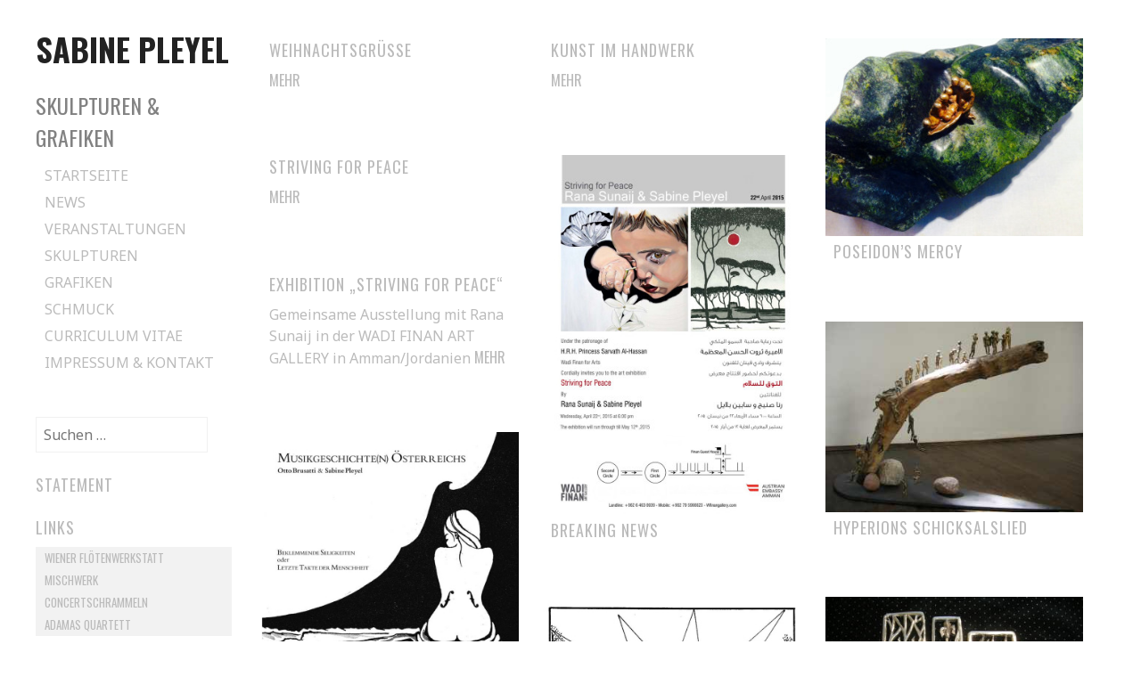

--- FILE ---
content_type: text/html; charset=UTF-8
request_url: http://www.sabinepleyel.at/
body_size: 4878
content:
<!DOCTYPE html>
<html lang="de">
<head>
<meta charset="UTF-8">
<meta name="viewport" content="width=device-width, initial-scale=1">
<title>Sabine Pleyel | Skulpturen &amp; Grafiken</title>
<link rel="profile" href="http://gmpg.org/xfn/11">
<link rel="pingback" href="http://www.sabinepleyel.at/xmlrpc.php">

<link rel="alternate" type="application/rss+xml" title="Sabine Pleyel &raquo; Feed" href="http://www.sabinepleyel.at/feed/" />
<link rel="alternate" type="application/rss+xml" title="Sabine Pleyel &raquo; Kommentar-Feed" href="http://www.sabinepleyel.at/comments/feed/" />
<link rel="alternate" type="text/calendar" title="Sabine Pleyel &raquo; iCal Feed" href="http://www.sabinepleyel.at/events/?ical=1" />
		<script type="text/javascript">
			window._wpemojiSettings = {"baseUrl":"https:\/\/s.w.org\/images\/core\/emoji\/72x72\/","ext":".png","source":{"concatemoji":"http:\/\/www.sabinepleyel.at\/wp-includes\/js\/wp-emoji-release.min.js?ver=4.5.32"}};
			!function(e,o,t){var a,n,r;function i(e){var t=o.createElement("script");t.src=e,t.type="text/javascript",o.getElementsByTagName("head")[0].appendChild(t)}for(r=Array("simple","flag","unicode8","diversity"),t.supports={everything:!0,everythingExceptFlag:!0},n=0;n<r.length;n++)t.supports[r[n]]=function(e){var t,a,n=o.createElement("canvas"),r=n.getContext&&n.getContext("2d"),i=String.fromCharCode;if(!r||!r.fillText)return!1;switch(r.textBaseline="top",r.font="600 32px Arial",e){case"flag":return r.fillText(i(55356,56806,55356,56826),0,0),3e3<n.toDataURL().length;case"diversity":return r.fillText(i(55356,57221),0,0),a=(t=r.getImageData(16,16,1,1).data)[0]+","+t[1]+","+t[2]+","+t[3],r.fillText(i(55356,57221,55356,57343),0,0),a!=(t=r.getImageData(16,16,1,1).data)[0]+","+t[1]+","+t[2]+","+t[3];case"simple":return r.fillText(i(55357,56835),0,0),0!==r.getImageData(16,16,1,1).data[0];case"unicode8":return r.fillText(i(55356,57135),0,0),0!==r.getImageData(16,16,1,1).data[0]}return!1}(r[n]),t.supports.everything=t.supports.everything&&t.supports[r[n]],"flag"!==r[n]&&(t.supports.everythingExceptFlag=t.supports.everythingExceptFlag&&t.supports[r[n]]);t.supports.everythingExceptFlag=t.supports.everythingExceptFlag&&!t.supports.flag,t.DOMReady=!1,t.readyCallback=function(){t.DOMReady=!0},t.supports.everything||(a=function(){t.readyCallback()},o.addEventListener?(o.addEventListener("DOMContentLoaded",a,!1),e.addEventListener("load",a,!1)):(e.attachEvent("onload",a),o.attachEvent("onreadystatechange",function(){"complete"===o.readyState&&t.readyCallback()})),(a=t.source||{}).concatemoji?i(a.concatemoji):a.wpemoji&&a.twemoji&&(i(a.twemoji),i(a.wpemoji)))}(window,document,window._wpemojiSettings);
		</script>
		<style type="text/css">
img.wp-smiley,
img.emoji {
	display: inline !important;
	border: none !important;
	box-shadow: none !important;
	height: 1em !important;
	width: 1em !important;
	margin: 0 .07em !important;
	vertical-align: -0.1em !important;
	background: none !important;
	padding: 0 !important;
}
</style>
<link rel='stylesheet' id='contact-form-7-css'  href='http://www.sabinepleyel.at/wp-content/plugins/contact-form-7/includes/css/styles.css?ver=4.1.2' type='text/css' media='all' />
<link rel='stylesheet' id='colorbox-css'  href='http://www.sabinepleyel.at/wp-content/plugins/simple-colorbox/themes/theme1/colorbox.css?ver=4.5.32' type='text/css' media='screen' />
<link rel='stylesheet' id='water-lily-style-css'  href='http://www.sabinepleyel.at/wp-content/themes/water-lily/style.css?ver=4.5.32' type='text/css' media='all' />
<link rel='stylesheet' id='water-lily-oswald-css'  href='http://fonts.googleapis.com/css?family=Oswald%3A400%2C700&#038;ver=4.5.32' type='text/css' media='all' />
<link rel='stylesheet' id='water-lily-noto-sans-css'  href='http://fonts.googleapis.com/css?family=Noto+Sans%3A400%2C700%2C400italic%2C700italic&#038;ver=4.5.32' type='text/css' media='all' />
<script type='text/javascript' src='http://www.sabinepleyel.at/wp-includes/js/jquery/jquery.js?ver=1.12.4'></script>
<script type='text/javascript' src='http://www.sabinepleyel.at/wp-includes/js/jquery/jquery-migrate.min.js?ver=1.4.1'></script>
<link rel='https://api.w.org/' href='http://www.sabinepleyel.at/wp-json/' />
<link rel="EditURI" type="application/rsd+xml" title="RSD" href="http://www.sabinepleyel.at/xmlrpc.php?rsd" />
<link rel="wlwmanifest" type="application/wlwmanifest+xml" href="http://www.sabinepleyel.at/wp-includes/wlwmanifest.xml" /> 
<meta name="generator" content="WordPress 4.5.32" />
<link type="text/css" rel="stylesheet" href="http://www.sabinepleyel.at/wp-content/plugins/image-pro-wordpress-image-media-management-and-resizing-done-right/src/editor-styles.css" />
<!-- Simple Colorbox Plugin v1.6.1 by Ryan Hellyer ... https://geek.hellyer.kiwi/products/simple-colorbox/ -->
</head>

<body class="home blog tribe-bar-is-disabled group-blog masonry tribe-theme-water-lily page-template-index-php">
<div id="page" class="hfeed site clear">
		
	<div id="site-aside">
		<header id="masthead" class="site-header" role="banner">
			<div class="site-branding">
				
									<h1 class="site-title"><a href="http://www.sabinepleyel.at/" title="Sabine Pleyel" rel="home">Sabine Pleyel</a></h1>
				
				<h2 class="site-description">Skulpturen &amp; Grafiken</h2>
			</div><!-- .site-branding -->

			<nav id="site-navigation" class="main-navigation" role="navigation">
				<h3 class="assistive-text menu-toggle"><a href="#menu-main">Men&uuml;</a></h3>
				<a class="skip-link screen-reader-text" href="#content">Zum Inhalt springen</a>

				<div class="menu-menu-1-container"><ul id="menu-menu-1" class="menu"><li id="menu-item-77" class="menu-item menu-item-type-custom menu-item-object-custom current-menu-item current_page_item menu-item-home menu-item-77"><a href="http://www.sabinepleyel.at">Startseite</a></li>
<li id="menu-item-254" class="menu-item menu-item-type-taxonomy menu-item-object-category menu-item-254"><a href="http://www.sabinepleyel.at/category/news/">News</a></li>
<li id="menu-item-543" class="menu-item menu-item-type-custom menu-item-object-custom menu-item-543"><a href="http://www.sabinepleyel.at/events/">Veranstaltungen</a></li>
<li id="menu-item-255" class="menu-item menu-item-type-taxonomy menu-item-object-category menu-item-255"><a href="http://www.sabinepleyel.at/category/skulpturen/">Skulpturen</a></li>
<li id="menu-item-256" class="menu-item menu-item-type-taxonomy menu-item-object-category menu-item-256"><a href="http://www.sabinepleyel.at/category/grafiken/">Grafiken</a></li>
<li id="menu-item-257" class="menu-item menu-item-type-taxonomy menu-item-object-category menu-item-257"><a href="http://www.sabinepleyel.at/category/schmuck/">Schmuck</a></li>
<li id="menu-item-252" class="menu-item menu-item-type-post_type menu-item-object-page menu-item-252"><a href="http://www.sabinepleyel.at/curriculum-vitae/">Curriculum Vitae</a></li>
<li id="menu-item-253" class="menu-item menu-item-type-post_type menu-item-object-page menu-item-253"><a href="http://www.sabinepleyel.at/impressum-kontakt/">Impressum &amp; Kontakt</a></li>
</ul></div>			</nav><!-- #site-navigation -->
			
		</header><!-- #masthead -->
	</div><!-- #site-aside -->	

<div id="primary" class="content-area">

		<main id="main" class="site-main" role="main">

		
						
				
<article id="post-698" class="post-698 post type-post status-publish format-standard hentry category-allgemein">
		
	<a href="http://www.sabinepleyel.at/weihnachtsgruesse/" rel="bookmark"><div class="entry">
			
					
			<h2 class="entry-title">Weihnachtsgrüße</h2>	
			
			<p>+-*
<p class="excerpt"> <span class="more-link">mehr</span></p>
			
			

	</div></a><!-- .entry -->
	
</article><!-- #post-## -->

			
				
<article id="post-705" class="post-705 tribe_events type-tribe_events status-publish hentry">
		
	<a href="http://www.sabinepleyel.at/event/kunst-im-handwerk/" rel="bookmark"><div class="entry">
			
					
			<h2 class="entry-title">Kunst im Handwerk</h2>	
			
			<p>+-*
<p class="excerpt"> <span class="more-link">mehr</span></p>
			
			

	</div></a><!-- .entry -->
	
</article><!-- #post-## -->

			
				
<article id="post-628" class="post-628 post type-post status-publish format-standard has-post-thumbnail hentry category-skulpturen">
		
	<a href="http://www.sabinepleyel.at/poseidons-mercy/" rel="bookmark"><div class="entry">
			
		<img width="350" height="270" src="http://www.sabinepleyel.at/wp-content/uploads/2015/08/Poseidons-mercy-350x270.jpg" class="attachment-featured-image size-featured-image wp-post-image" alt="Poseidon&#039;s mercy" srcset="http://www.sabinepleyel.at/wp-content/uploads/2015/08/Poseidons-mercy-350x270.jpg 350w, http://www.sabinepleyel.at/wp-content/uploads/2015/08/Poseidons-mercy-300x232.jpg 300w, http://www.sabinepleyel.at/wp-content/uploads/2015/08/Poseidons-mercy.jpg 640w" sizes="(max-width: 350px) 100vw, 350px" />			
			<h2>Poseidon&#8217;s mercy</h2>	
			
			

	</div></a><!-- .entry -->
	
</article><!-- #post-## -->

			
				
<article id="post-641" class="post-641 tribe_events type-tribe_events status-publish hentry">
		
	<a href="http://www.sabinepleyel.at/event/striving-for-peace/" rel="bookmark"><div class="entry">
			
					
			<h2 class="entry-title">STRIVING FOR PEACE</h2>	
			
			<p>+-*
<p class="excerpt"> <span class="more-link">mehr</span></p>
			
			

	</div></a><!-- .entry -->
	
</article><!-- #post-## -->

			
				
<article id="post-606" class="post-606 post type-post status-publish format-standard has-post-thumbnail hentry category-news">
		
	<a href="http://www.sabinepleyel.at/breaking-news/" rel="bookmark"><div class="entry">
			
		<img width="350" height="490" src="http://www.sabinepleyel.at/wp-content/uploads/2015/04/Invitation-350x490.jpg" class="attachment-featured-image size-featured-image wp-post-image" alt="Invitation" srcset="http://www.sabinepleyel.at/wp-content/uploads/2015/04/Invitation-350x490.jpg 350w, http://www.sabinepleyel.at/wp-content/uploads/2015/04/Invitation-214x300.jpg 214w, http://www.sabinepleyel.at/wp-content/uploads/2015/04/Invitation-731x1024.jpg 731w, http://www.sabinepleyel.at/wp-content/uploads/2015/04/Invitation.jpg 1000w" sizes="(max-width: 350px) 100vw, 350px" />			
			<h2>Breaking NEWS</h2>	
			
			

	</div></a><!-- .entry -->
	
</article><!-- #post-## -->

			
				
<article id="post-209" class="post-209 tribe_events type-tribe_events status-publish hentry tribe_events_cat-veranstaltungen cat_veranstaltungen">
		
	<a href="http://www.sabinepleyel.at/event/lorem-ipsum-dolor-sit-amet/" rel="bookmark"><div class="entry">
			
					
			<h2 class="entry-title">Exhibition  &#8222;Striving for Peace&#8220;</h2>	
			
			<p>+-*
<p class="excerpt">Gemeinsame Ausstellung mit Rana Sunaij in der WADI FINAN ART GALLERY in Amman/Jordanien <span class="more-link">mehr</span></p>
			
			

	</div></a><!-- .entry -->
	
</article><!-- #post-## -->

			
				
<article id="post-535" class="post-535 post type-post status-publish format-standard has-post-thumbnail hentry category-skulpturen">
		
	<a href="http://www.sabinepleyel.at/hyperions-schicksalslied/" rel="bookmark"><div class="entry">
			
		<img width="350" height="260" src="http://www.sabinepleyel.at/wp-content/uploads/2014/12/Hyperions-Schicksalslied1-350x260.jpg" class="attachment-featured-image size-featured-image wp-post-image" alt="HYPERIONS SCHICKSALSLIED" srcset="http://www.sabinepleyel.at/wp-content/uploads/2014/12/Hyperions-Schicksalslied1-350x260.jpg 350w, http://www.sabinepleyel.at/wp-content/uploads/2014/12/Hyperions-Schicksalslied1-300x223.jpg 300w, http://www.sabinepleyel.at/wp-content/uploads/2014/12/Hyperions-Schicksalslied1-1024x763.jpg 1024w" sizes="(max-width: 350px) 100vw, 350px" />			
			<h2>HYPERIONS SCHICKSALSLIED</h2>	
			
			

	</div></a><!-- .entry -->
	
</article><!-- #post-## -->

			
				
<article id="post-454" class="post-454 post type-post status-publish format-standard has-post-thumbnail hentry category-grafiken">
		
	<a href="http://www.sabinepleyel.at/musikgeschichten-oesterreichs-2/" rel="bookmark"><div class="entry">
			
		<img width="350" height="350" src="http://www.sabinepleyel.at/wp-content/uploads/2014/12/Musikgeschichten_Seite_070-350x350.jpg" class="attachment-featured-image size-featured-image wp-post-image" alt="Musikgeschichte(n)_Seite_070" srcset="http://www.sabinepleyel.at/wp-content/uploads/2014/12/Musikgeschichten_Seite_070-350x350.jpg 350w, http://www.sabinepleyel.at/wp-content/uploads/2014/12/Musikgeschichten_Seite_070-150x150.jpg 150w, http://www.sabinepleyel.at/wp-content/uploads/2014/12/Musikgeschichten_Seite_070-300x300.jpg 300w, http://www.sabinepleyel.at/wp-content/uploads/2014/12/Musikgeschichten_Seite_070-1024x1024.jpg 1024w" sizes="(max-width: 350px) 100vw, 350px" />			
			<h2>MUSIKGESCHICHTE(N) ÖSTERREICHS</h2>	
			
			

	</div></a><!-- .entry -->
	
</article><!-- #post-## -->

			
				
<article id="post-451" class="post-451 post type-post status-publish format-standard has-post-thumbnail hentry category-schmuck">
		
	<a href="http://www.sabinepleyel.at/schmuck-2/" rel="bookmark"><div class="entry">
			
		<img width="350" height="262" src="http://www.sabinepleyel.at/wp-content/uploads/2014/12/DSCN4606-350x262.jpg" class="attachment-featured-image size-featured-image wp-post-image" alt="Broschen aus Bronze" srcset="http://www.sabinepleyel.at/wp-content/uploads/2014/12/DSCN4606-350x262.jpg 350w, http://www.sabinepleyel.at/wp-content/uploads/2014/12/DSCN4606-300x225.jpg 300w, http://www.sabinepleyel.at/wp-content/uploads/2014/12/DSCN4606-1024x768.jpg 1024w" sizes="(max-width: 350px) 100vw, 350px" />			
			<h2>SCHMUCK</h2>	
			
			

	</div></a><!-- .entry -->
	
</article><!-- #post-## -->

			
				
<article id="post-440" class="post-440 post type-post status-publish format-standard has-post-thumbnail hentry category-grafiken">
		
	<a href="http://www.sabinepleyel.at/illustrationen/" rel="bookmark"><div class="entry">
			
		<img width="350" height="356" src="http://www.sabinepleyel.at/wp-content/uploads/2014/12/cover1-350x356.jpg" class="attachment-featured-image size-featured-image wp-post-image" alt="cover" srcset="http://www.sabinepleyel.at/wp-content/uploads/2014/12/cover1-350x356.jpg 350w, http://www.sabinepleyel.at/wp-content/uploads/2014/12/cover1-294x300.jpg 294w, http://www.sabinepleyel.at/wp-content/uploads/2014/12/cover1-1004x1024.jpg 1004w, http://www.sabinepleyel.at/wp-content/uploads/2014/12/cover1.jpg 1528w" sizes="(max-width: 350px) 100vw, 350px" />			
			<h2>VON TOLLKÜHNER MUSIK</h2>	
			
			

	</div></a><!-- .entry -->
	
</article><!-- #post-## -->

			
		
		</main><!-- #main -->
		
			<nav class="navigation paging-navigation clear" role="navigation">
		<h1 class="screen-reader-text">Navigation Beitr&auml;ge</h1>
		<div class="nav-links">

						<div class="nav-previous"><a href="http://www.sabinepleyel.at/page/2/" >Zur&uuml;ck</a></div>
			
			
		</div><!-- .nav-links -->
	</nav><!-- .navigation -->
	
	</div><!-- #primary -->
	
	<div id="secondary" class="widget-area" role="complementary">
				<aside id="search-2" class="widget widget_search"><form role="search" method="get" class="search-form" action="http://www.sabinepleyel.at/">
				<label>
					<span class="screen-reader-text">Suche nach:</span>
					<input type="search" class="search-field" placeholder="Suchen …" value="" name="s" />
				</label>
				<input type="submit" class="search-submit" value="Suchen" />
			</form></aside><aside id="image_text_widget-3" class="widget widget_image_text_widget"><h4 class="widget-title">Statement</h4><div class="widget-content"></div></aside><aside id="simple-links-2" class="widget sl-links-main"><h4 class="widget-title">Links</h4><ul class="simple-links-list" ><li class="simple-links-item simple-links-widget-item" id="link-292"><a href="https://www.flute.at" target="_blank" title="bla bla bla" >Wiener Flötenwerkstatt</a></li><li class="simple-links-item simple-links-widget-item" id="link-326"><a href="http://www.mischwerk.at" target="" title="" >Mischwerk</a></li><li class="simple-links-item simple-links-widget-item" id="link-328"><a href="http://www.concertschrammeln.at" target="" title="" >Concertschrammeln</a></li><li class="simple-links-item simple-links-widget-item" id="link-330"><a href="http://www.adamas-quartett.at" target="_blank" title="" >Adamas Quartett</a></li></ul><!-- End .simple-links-list --></aside>	</div><!-- #secondary -->

	<footer id="colophon" class="site-footer" role="contentinfo">
		<div class="site-info">
			<aside id="image_text_widget-2" class="widget widget_image_text_widget"><h4 class="widget-title">Atelier Sabine Pleyel</h4><div class="widget-content"></div></aside>		</div><!-- .site-info -->
	</footer><!-- #colophon -->
</div><!-- #page -->

<script type='text/javascript' src='http://www.sabinepleyel.at/wp-content/plugins/contact-form-7/includes/js/jquery.form.min.js?ver=3.51.0-2014.06.20'></script>
<script type='text/javascript'>
/* <![CDATA[ */
var _wpcf7 = {"loaderUrl":"http:\/\/www.sabinepleyel.at\/wp-content\/plugins\/contact-form-7\/images\/ajax-loader.gif","sending":"Senden ..."};
/* ]]> */
</script>
<script type='text/javascript' src='http://www.sabinepleyel.at/wp-content/plugins/contact-form-7/includes/js/scripts.js?ver=4.1.2'></script>
<script type='text/javascript'>
/* <![CDATA[ */
var colorboxSettings = {"rel":"group","maxWidth":"95%","maxHeight":"95%","opacity":"0.6","current":"image {current} of {total}","previous":"previous","next":"next","close":"close","xhrError":"This content failed to load.","imgError":"This image failed to load.","slideshowStart":"start slideshow","slideshowStop":"stop slideshow"};
 
		jQuery(function($){ 
			// Examples of how to assign the ColorBox event to elements 
			$("a[href$=\'jpg\'],a[href$=\'jpeg\'],a[href$=\'png\'],a[href$=\'bmp\'],a[href$=\'gif\'],a[href$=\'JPG\'],a[href$=\'JPEG\'],a[href$=\'PNG\'],a[href$=\'BMP\'],a[href$=\'GIF\']").colorbox(colorboxSettings); 
		});;
/* ]]> */
</script>
<script type='text/javascript' src='http://www.sabinepleyel.at/wp-content/plugins/simple-colorbox/scripts/jquery.colorbox-min.js?ver=1'></script>
<script type='text/javascript' src='http://www.sabinepleyel.at/wp-includes/js/masonry.min.js?ver=3.1.2'></script>
<script type='text/javascript' src='http://www.sabinepleyel.at/wp-content/themes/water-lily/js/functions.js?ver=20120206'></script>
<script type='text/javascript' src='http://www.sabinepleyel.at/wp-content/themes/water-lily/js/navigation.js?ver=20120206'></script>
<script type='text/javascript' src='http://www.sabinepleyel.at/wp-content/themes/water-lily/js/skip-link-focus-fix.js?ver=20130115'></script>
<script type='text/javascript' src='http://www.sabinepleyel.at/wp-includes/js/wp-embed.min.js?ver=4.5.32'></script>
<script type='text/javascript'>
/* <![CDATA[ */
var postTitlesAndUrls = [];
/* ]]> */
</script>
<script type='text/javascript' src='http://www.sabinepleyel.at/wp-content/plugins/addthis/includes/js/add-divs-to-coded-excerpts.js?ver=4.5.32'></script>
<!--wp_footer--></body>
</html>

--- FILE ---
content_type: text/css
request_url: http://www.sabinepleyel.at/wp-content/themes/water-lily/style.css?ver=4.5.32
body_size: 8306
content:
/*
Theme Name: Water Lily
Theme URI: http://www.bluelimemedia.com/themes/water-lily/
Author: Christine Rondeau
Author URI: http://bluelimemedia.com/
Description: Water Lily is a minimal two column responsive theme designed to showcase artwork and photography using Masonry. It's simple for new users to set up and looks best with large images and a minimal sidebar. Once installed and activated you can customize the site by changing the background colour and upload your logo. Developers can easily extend the code in a child theme. French translation is provided. Demo at http://themes.bluelimemedia.com/water-lily/
image_text_widget-3
Version: 1.4
Text Domain: water-lily
Domain Path: /languages/
Tags: white, pink, two-columns, custom-background, custom-menu, featured-images, editor-style, rtl-language-support, threaded-comments, translation-ready, sticky-post, fluid-layout, responsive-layout, photoblogging

This theme, like WordPress, is licensed under the GPL and was created using Underscores.me. 
To create your very own theme or learn more please visit <a href="http://underscores.me/">Underscores</a>

License: GNU General Public License v2.0
License URI: http://www.gnu.org/licenses/gpl-2.0.html
More information: http://codex.wordpress.org/Theme_Review#Licensing

Resetting and rebuilding styles have been helped along thanks to the fine work of
Eric Meyer http://meyerweb.com/eric/tools/css/reset/index.html
along with Nicolas Gallagher and Jonathan Neal http://necolas.github.com/normalize.css/
and Blueprint http://www.blueprintcss.org/
*/

/* =Reset
-------------------------------------------------------------- */

html, body, div, span, applet, object, iframe,
h1, h2, h3, h4, h5, h6, p, blockquote, pre,
a, abbr, acronym, address, big, cite, code,
del, dfn, em, font, ins, kbd, q, s, samp,
small, strike, strong, sub, sup, tt, var,
dl, dt, dd, ol, ul, li,
fieldset, form, label, legend,
table, caption, tbody, tfoot, thead, tr, th, td {
	border: 0;
	font-family: inherit;
	font-size: 100%;
	font-style: inherit;
	font-weight: inherit;
	margin: 0;
	outline: 0;
	padding: 0;
	vertical-align: baseline;
}
html {
	font-size: 62.5%; /* Corrects text resizing oddly in IE6/7 when body font-size is set using em units http://clagnut.com/blog/348/#c790 */
	overflow-y: scroll; /* Keeps page centered in all browsers regardless of content height */
	-webkit-text-size-adjust: 100%; /* Prevents iOS text size adjust after orientation change, without disabling user zoom */
	-ms-text-size-adjust:     100%; /* www.456bereastreet.com/archive/201012/controlling_text_size_in_safari_for_ios_without_disabling_user_zoom/ */
}
*,
*:before,
*:after { /* apply a natural box layout model to all elements; see http://www.paulirish.com/2012/box-sizing-border-box-ftw/ */
	-webkit-box-sizing: border-box; /* Not needed for modern webkit but still used by Blackberry Browser 7.0; see http://caniuse.com/#search=box-sizing */
	-moz-box-sizing:    border-box; /* Still needed for Firefox 28; see http://caniuse.com/#search=box-sizing */
	box-sizing:         border-box;
}
body {
	background: #fff;
}
article,
aside,
details,
figcaption,
figure,
footer,
header,
main,
nav,
section {
	display: block;
}
ol, ul {
	list-style: none;
}
table { /* tables still need 'cellspacing="0"' in the markup */
	border-collapse: separate;
	border-spacing: 0;
}
caption, th, td {
	font-weight: normal;
	text-align: left;
}
blockquote:before, blockquote:after,
q:before, q:after {
	content: "";
}
blockquote, q {
	quotes: "" "";
}
a:focus {
	outline: thin dotted;
}
a:hover,
a:active {
	outline: 0;
}
a img {
	border: 0;
}


/* =Global
----------------------------------------------- */
* html {
  font-size: 100%;
}

html {
  font-size: 16px;
  line-height: 1.5;
}
body,
button,
input,
select,
textarea {
	color: #222;
	font-family: 'Noto Sans', sans-serif;	
	font-size: 16px;
}

/* Headings */
h1, h2, h3, h4, h5, h6 {
	clear: both;
}
hr {
  border: 1px solid #d2d1cf;
  border-width: 0 0 1px 0;
  height: 0;
  margin-top: -1px;
  margin-bottom: 24px;
  padding-top: 24px;
}

/* Text elements */
p {
	margin-bottom: 20px;
}
ul, ol {
  	margin: 0 0 24px 36px;
}
ul {
	list-style: disc;
}
ol {
	list-style: decimal;
}
li > ul,
li > ol {
	margin-bottom: 0;
	margin-left: 24px;
}
dt {
	font-weight: bold;
}
dd {
	margin: 0 24px 24px;
}
b, strong {
	font-weight: bold;
}
dfn, cite, em, i {
	font-style: italic;
}
blockquote {
  	margin: 0 24px;
  	font-size: 20px;
  	line-height: 30px;
  	font-style: italic;
}
address {
  	margin: 0 0 24px;
}
pre {
  	background: rgba(119, 119, 119, 0.5);
	font-family: "Courier 10 Pitch", Courier, monospace;
	font-size: 0.9375em;
	line-height: 1.6em;
	margin-top: -2px;
	margin-bottom: 24px;
	max-width: 100%;
	overflow: auto;
	padding: 24px;
}
code, kbd, tt, var {
  	font-family: Monaco, Consolas, "Andale Mono", "DejaVu Sans Mono", monospace;
	font-size: 0.875em;
	line-height: 1.71429em;
}
abbr, acronym {
  	border-bottom: 1px dotted #666;
  	cursor: help;
}
mark, ins {
  	background: #fff9c0;
  	text-decoration: none;
}
sup,
sub {
  	font-size: 75%;
	height: 0;
	line-height: 0;
	position: relative;
	vertical-align: baseline;
	}
sup {
	bottom: 1ex;
}
sub {
  	top: .5ex;
}
small {
  	font-size: 75%;
}
big {
  	font-size: 125%;
}
figure {
  margin: 0;
}
table {
  	margin: 0 0 24px;
  	width: 100%;
}
th {
	font-weight: bold;
}
img {
	height: auto; /* Make sure images are scaled correctly. */
	max-width: 100%; /* Adhere to container width. */
}

/* Text meant only for screen readers */
.screen-reader-text {
	clip: rect(1px, 1px, 1px, 1px);
	position: absolute !important;
}
.screen-reader-text:hover,
.screen-reader-text:active,
.screen-reader-text:focus {
	background-color: #f1f1f1;
	border-radius: 3px;
	box-shadow: 0 0 2px 2px rgba(0, 0, 0, 0.6);
	clip: auto !important;
	color: #21759b;
	display: block;
	font-size: 14px;
	font-weight: bold;
	height: auto;
	left: 5px;
	line-height: normal;
	padding: 15px 23px 14px;
	text-decoration: none;
	top: 5px;
	width: auto;
	z-index: 100000; /* Above WP toolbar */
}

/* Clearing */
.clear:before,
.clear:after,
.entry-content:before,
.entry-content:after,
.comment-content:before,
.comment-content:after,
.site-header:before,
.site-header:after,
.site-content:before,
.site-content:after,
.site-footer:before,
.site-footer:after,
.entry-content .edit-link:before {
	content: '';
	display: table;
}
.clear:after,
.entry-content:after,
.comment-content:after,
.site-header:after,
.site-content:after,
.site-footer:after,
.entry-content .edit-link:before {
	clear: both;
}
/* Form Elements */
button,
input,
select,
textarea {
	font-size: 100%; /* Corrects font size not being inherited in all browsers */
	margin: 0; /* Addresses margins set differently in IE6/7, F3/4, S5, Chrome */
	vertical-align: baseline; /* Improves appearance and consistency in all browsers */
	*vertical-align: middle; /* Improves appearance and consistency in all browsers */
}
button,
input[type="button"],
input[type="reset"],
input[type="submit"] {
    -webkit-box-sizing: border-box;
    -moz-box-sizing: border-box;
    box-sizing: border-box;
    font-size: 14px;
    line-height: 20px;
    -webkit-box-shadow: none;
    -moz-box-shadow: none;
    box-shadow: none;
    -webkit-transition: all 0.3s ease-in-out;
    -moz-transition: all 0.3s ease-in-out;
    -o-transition: all 0.3s ease-in-out;
    transition: all 0.3s ease-in-out;
    background: #c37c82;
    border: 0;
    border-radius: 0;
    color: #fdfdfd;
    padding: 8px 20px 5px;
	text-transform: uppercase;
    text-shadow: none;	
}
button:hover,
input[type="button"]:hover,
input[type="reset"]:hover,
input[type="submit"]:hover,
button:focus,
input[type="button"]:focus,
input[type="reset"]:focus,
input[type="submit"]:focus,
button:active,
input[type="button"]:active,
input[type="reset"]:active,
input[type="submit"]:active {
	background: #ac4f57;
}
input[type="checkbox"],
input[type="radio"] {
	padding: 0; /* Addresses excess padding in IE8/9 */
}
input[type="search"] {
	-webkit-appearance: textfield; /* Addresses appearance set to searchfield in S5, Chrome */
	-webkit-box-sizing: content-box; /* Addresses box sizing set to border-box in S5, Chrome (include -moz to future-proof) */
	-moz-box-sizing:    content-box;
	box-sizing:         content-box;
}
input[type="search"]::-webkit-search-decoration { /* Corrects inner padding displayed oddly in S5, Chrome on OSX */
	-webkit-appearance: none;
}
button::-moz-focus-inner,
input::-moz-focus-inner { /* Corrects inner padding and border displayed oddly in FF3/4 www.sitepen.com/blog/2008/05/14/the-devils-in-the-details-fixing-dojos-toolbar-buttons/ */
	border: 0;
	padding: 0;
}
input[type="text"],
input[type="email"],
input[type="url"],
input[type="password"],
input[type="search"],
textarea {
	color: #666;
	border: 1px solid #f1f1f1;
	border-radius: 0;
}
input[type="text"]:focus,
input[type="email"]:focus,
input[type="url"]:focus,
input[type="password"]:focus,
input[type="search"]:focus,
textarea:focus {
	color: #111;
}
input[type="text"],
input[type="email"],
input[type="url"],
input[type="password"],
input[type="search"] {
	padding: 8px;
}
textarea {
	overflow: auto; /* Removes default vertical scrollbar in IE6/7/8/9 */
	padding-left: 5px;
	vertical-align: top; /* Improves readability and alignment in all browsers */
	width: 98%;
}
/* Links */
a {
	color: #bbb;
	cursor: pointer;
	text-decoration: none;
	-o-transition: .2s;
	-ms-transition: .2s;
	-moz-transition: .2s;
	-webkit-transition: .2s;
	transition: .2s;
	text-decoration: none;
}
a:hover,
a:focus,
a:active {
	color: #c37c82;
	text-decoration: underline;
}
/* Headings */
h1, h2, h3, h4, h5, h6 {
	font-family: 'Oswald', sans-serif;
	font-weight: 400;
	margin: 24px 0 10px;
	text-transform: uppercase;
}
h1 {
	font-size: 36px;
	font-weight: 700;
	line-height: 42px;
}
h1.page-title {
	margin-top: 5px;
}
h1.archive-title {
	font-size: 28px;
	font-weight: 400;
	line-height: 32px;
}
h2 {
	font-size: 32px;
	line-height: 46px;	
}
h3 {
	font-size: 28px;
	line-height: 32px;
}
h4, h5, h6 {
	font-size: 20px;
	line-height: 28px;
}
h1.site-title a {
	color: #222;
}
h1.site-title a:hover {
	opacity: 0.8;
}
h2.site-description {/* is left there for SEO purposes, but we won't display it. */
	font-size: 24px;
	line-height: 36px;
        color: #828282;
}
#secondary h4 {
	color: #bbb;
	font-size: 18px;
	line-height: 24px;
	letter-spacing: 1px;
}

/* Alignment */
.alignleft {
	display: inline;
	float: left;
	margin-right: 24px;
}
.alignright {
	display: inline;
	float: right;
	margin-left: 24px;
}
.aligncenter {
	clear: both;
	display: block;
	margin: 0 auto;
}

/* =Menu
----------------------------------------------- */
.main-navigation {
	margin: 0 0 1em;
}
.main-navigation ul {
	list-style: none;
	margin: 0;
}
.main-navigation li {
	padding: 3px 10px;
}
.main-navigation li a {
	text-decoration: none;
	text-transform: uppercase;
}
/* Small menu */
.menu-toggle {
	cursor: pointer;
	display: none;
}

/* =Layout
----------------------------------------------- */
#page {
	margin: 10px auto;
	max-width: 1200px;
}
#site-aside  {
	float: left;
	overflow: hidden;
	padding: 0 0 10px;
	width: 18.3333333333%;  /* 220/1200 */
}
#secondary  {
	clear: left;
	float: left;
	overflow: hidden;
	padding: 20px 0;
	width: 18.3333333333%;  /* 220/1200 */
}
#primary {
	float: right;
	width: 80%; /* 960/1200 */
	padding: 0; 
}
.site-header {
	position: relative;
}
.site-main {
	padding: 20px 0 40px;
}
.site-main .entry-content,
.comments-area {
	margin: 0 13.333333%;
	width: 66.66666667%; /* 800/1200 */
}


/* =Masonry Layout
----------------------------------------------- */
.masonry .site-main {
	padding: 0;
}
.masonry .hentry {
  	float: left;
	-webkit-transition: background-color 1s;
	-moz-transition: background-color 1s;
	transition: background-color 1s;
	margin: 3% 1%;
  	width: 31%;
}
.masonry .hentry:hover {
	background: #f1f1f1;
	cursor: pointer;
	color: #222;	
}
.masonry .hentry a:hover {
	color: #222;
	text-decoration: none;
}
.masonry .hentry:hover span {
	text-decoration: underline;
}

.masonry .hentry img {
  display: block;
  height: auto;
  margin: 1.3%;
  width: 97%;  
}
.masonry .hentry h2 {
	font-size: 18px;
	line-height: 24px;
	letter-spacing: 1px;
	margin: 5px 12px;
}
.masonry .hentry p {
	margin: 0px 12px 10px;
}

/* =Single post
----------------------------------------------- */
.entry-meta {
	border-bottom: 1px solid #d2d1cf;
	color: #d2d1cf;
	font-family: 'Oswald', sans-serif;
	font-size: 12px;
	font-weight: 400;
	letter-spacing: 3px;
	text-transform: uppercase;
	margin-bottom: 10px;
	padding: 3px 0;
	width: 100%;
}
.entry-meta a {
	color: #d2d1cf;
}
.entry-meta a:hover {
	color: #c37c82;
}
.entry-meta.below {
	border-top: 1px solid #d2d1cf;
}

/* =Footer
----------------------------------------------- */
.site-footer {
	clear: both;
	padding: 24px 1%;
	text-align: left;
	width: 98%;
}
.site-footer p {
	margin: 0;
}
.site-footer .site-info,
.site-footer .site-info a {
	color: #d2d1cf;

	font-size: 11px;
	font-weight: 400;
	letter-spacing: 3px;
	line-height: 1.4em;
}
.site-footer .site-info a:hover {
	text-decoration: underline;
}

/* Do you want to hide the footer credit on your site? 
Use this css snippet in your child theme or custom CSS  

.site-footer .site-info { display: none; }

/* =Content extras
----------------------------------------------- */
.sticky {
	background: #f1f1f1;
}
.byline,
.updated {
	display: none;
}
.single .byline,
.group-blog .byline {
	display: inline;
}
.page-links {
	clear: both;
	margin: 0 0 1.5em;
}

/* =Media
----------------------------------------------- */
.page-content img.wp-smiley,
.entry-content img.wp-smiley,
.comment-content img.wp-smiley {
	border: none;
	margin-bottom: 0;
	margin-top: 0;
	padding: 0;
}
.wp-caption {
	border: 1px solid #ccc;
	margin-bottom: 1.5em;
	max-width: 100%;
}
.wp-caption img[class*="wp-image-"] {
	display: block;
	margin: 1.2% auto 0;
	max-width: 98%;
}
.wp-caption-text {
	text-align: center;
}
.wp-caption .wp-caption-text {
	margin: 0.8075em 0;
}
.gallery {
	margin-bottom: 1.5em;
}
.gallery-item {
	display: inline-block;
	padding: 2px;
	text-align: center;
	vertical-align: top;
	width: 100%;
}
.gallery a img {
	border: none;
	height: auto;
	max-width: 90%;
}
.gallery-caption {
	font-size: 14px;
}
.gallery-columns-1 .gallery-item {	
	max-width: 100%;
}
.gallery-columns-2 .gallery-item {
	max-width: 48%;
	max-width: -webkit-calc(50% - 4px);
	max-width:         calc(50% - 4px);
}
.gallery-columns-3 .gallery-item {
	max-width: 32%;
	max-width: -webkit-calc(33.3% - 4px);
	max-width:         calc(33.3% - 4px);
}
.gallery-columns-4 .gallery-item {
	max-width: 23%;
	max-width: -webkit-calc(25% - 4px);
	max-width:         calc(25% - 4px);
}
.gallery-columns-5 .gallery-item {
	max-width: 19%;
	max-width: -webkit-calc(20% - 4px);
	max-width:         calc(20% - 4px);
}
.gallery-columns-6 .gallery-item {
	max-width: 15%;
	max-width: -webkit-calc(16.7% - 4px);
	max-width:         calc(16.7% - 4px);
}
.gallery-columns-7 .gallery-item {
	max-width: 13%;
	max-width: -webkit-calc(14.28% - 4px);
	max-width:         calc(14.28% - 4px);
}
.gallery-columns-8 .gallery-item {
	max-width: 11%;
	max-width: -webkit-calc(12.5% - 4px);
	max-width:         calc(12.5% - 4px);
}
.gallery-columns-9 .gallery-item {
	max-width: 9%;
	max-width: -webkit-calc(11.1% - 4px);
	max-width:         calc(11.1% - 4px);
}
.gallery-columns-1 .gallery-item:nth-of-type(1n),
.gallery-columns-2 .gallery-item:nth-of-type(2n),
.gallery-columns-3 .gallery-item:nth-of-type(3n),
.gallery-columns-4 .gallery-item:nth-of-type(4n),
.gallery-columns-5 .gallery-item:nth-of-type(5n),
.gallery-columns-6 .gallery-item:nth-of-type(6n),
.gallery-columns-7 .gallery-item:nth-of-type(7n),
.gallery-columns-8 .gallery-item:nth-of-type(8n),
.gallery-columns-9 .gallery-item:nth-of-type(9n) {
	margin-right: 0;
}
.gallery-columns-6 .gallery-caption,
.gallery-columns-7 .gallery-caption,
.gallery-columns-8 .gallery-caption,
.gallery-columns-9 .gallery-caption {
	display: none;
}



/* Make sure embeds and iframes fit their containers */
embed,
iframe,
object {
	max-width: 100%;
}

/* =Navigation
----------------------------------------------- */
.navigation {
	float: left;
	font-family: 'Oswald', sans-serif;
	font-weight: 400;
	padding: 2em 0;
	overflow: hidden;
	text-transform: uppercase;
	width: 100%;
}
.navigation .nav-previous {
	float: left;
	margin-left:1%;
	width: 49%;
}
.navigation .nav-next {
	float: right;
	text-align: right;
	margin-right: 1%;
	width: 49%;
}
.more-link {
	font-family: 'Oswald', sans-serif;
	font-weight: 400;
	speak: none;
	text-transform: uppercase;
}


/* =Comments
----------------------------------------------- */
.comment-content a {
	word-wrap: break-word;
}
.bypostauthor {
	background: #f1f1f1;
}
.form-allowed-tags {
	display: none;
}
h2.comments-title,
h3#reply-title {
	font-size: 18px;
	margin: 1em auto;
	text-align: center;
}
.no-comments {
	padding:    25px 0 0;
	font-style: italic;
	text-align: center;
} 
ol.comment-list {
	list-style: none;
	margin: 0 0 25px;
	padding: 5px 0;
}
ol.comment-list ol.children {
	list-style:  none;
	padding: 10px 0 10px 10px;
}
ol.comment-list ol.children li {
	border: none;
	border-top: 1px solid #f1f1f1;
}
li.comment,
li.pingback,
li.trackback {
	clear: both;
}
li.comment {
	border-bottom: 1px solid #f1f1f1;
}
li.trackback,
li.pingback {
	background: #f6f6f6;
	margin: 2px 0 0;
	padding: 20px 25px;	
}
.comment-meta {
	display: block;
	padding: 10px 0;
	margin:  0 0 25px;
}
.comment-metadata .edit-link {
	margin: 3px 0 0 25px;
}
.comment-author cite {
	font-style: normal;
	font-size: 16px;
}
.avatar {	
	background: #fafafa;
	border: 1px solid #f1f1f1;
	height: 60px;
	padding: 2px;
	width: 60px;
}
li.comment .avatar {
	float:  left;
	margin: 2px 15px 0 10px;
}
.comment-body {
	position: relative;
}
.comment-content {
	clear: left;
	word-wrap: break-word;
	margin: 0 0 25px;
	padding: 10px;	
}
li.bypostauthor > .comment-content {
	background:   #f5f5f5;
	border-color: #f1f1f1;
}

/* =Reply link 
----------------------------------------------- */
.comment-reply-link {
	background: #c37c82;
	bottom: 5px;
	color: #fdfdfd;
	display: inline-block;
	font-size: 12px;
	padding: 3px 20px;
	position:  absolute;
	right: 10px;
	text-align: center;
}
.comment-reply-link:hover {	
	background: #ac4f57;
	color: #fdfdfd;
}
.comment-form label {
	display: inline-block;
	font-style: italic;
	width: 89.1px;
}
.required {
	color: #ac4f57;
	font-size: 22px;
}

/* =Widgets
----------------------------------------------- */
.widget {
	margin: 0 0 24px;
}

/* Make sure select elements fit in widgets */
.widget select {
	max-width: 100%;
}

/* Search widget */
.widget_search .search-submit {
	display: none;
}
.widget ul {
	list-style:none;
	margin: 0;
	padding: 0;
}
.widget li {
	padding: 3px 0 3px 10px;
}

h6.statement {
	font-size: 16px;
	line-height: inherit;
	/*color: #787878;*/
	margin-top: 0px;
}
#image_text_widget-3 .widget-content:hover a {
        color: #222;
        text-decoration: none;
        background-color: #f1f1f1;
}


/* =Infinite Scroll
----------------------------------------------- */

/* Globally hidden elements when Infinite Scroll is supported and in use. */
.infinite-scroll .paging-navigation, /* Older / Newer Posts Navigation (always hidden) */
.infinite-scroll.neverending .site-footer { /* Theme Footer (when set to scrolling) */
	display: none;
}

/* When Infinite Scroll has reached its end we need to re-display elements that were hidden (via .neverending) before */
.infinity-end.neverending .site-footer {
	display: block;
}

/* =Media Queries 
----------------------------------------------- */

@media screen and (max-width: 1200px) {
	#page {
		margin-left: 2%;
		margin-right: 2%;
		width: 96%;
	}
}

@media screen and (max-width: 1040px) {
	.masonry .hentry {
		width: 45%;
	}
	.site-main .entry-content,
	.comments-area {
		width: 100%; 
	}
}

@media screen and (max-width: 1040px) {
	.site-main .entry-content,
	.comments-area {
		margin: 0;
	}
}

@media screen and (max-width: 790px) {
	#site-aside, 
	#secondary,
	#primary  {
		margin: 0;
		padding: 0;
		width: 100%;
	}	
    .main-navigation .menu {
      display: none;
    }
    .menu-toggle {
      top: 10px;
      right: 5px;
      box-shadow: 0;
      clip: auto;
      display: block;
      padding: 0;
	  position: absolute;
      margin: 0;
    }
    .menu-toggle a {
		background: #f1f1f1;
		font-size: 16px;
      	padding: 10px 20px;
    }
    .menu-toggle a:hover {
      background: #bbb;
    }
    .main-navigation li {
      border-top: 1px solid #f1f1f1;
      float: none;
	  padding: 3px 0;
    }
	.main-navigation a {
		padding: 3px 8px;
	}
	.main-navigation ul ul li {
		border-top: 1px solid #fff;
	}
    .main-navigation li:hover {
      background: #f1f1f1;
    }
}

@media screen and (max-width: 480px) {
    .masonry .hentry {
      width: 96%;
    }
	
}

/*----------------------------------------*/
/* Veranstaltungen */

.byline, .updated {
     display: inherit;  
}

.masonry .hentry.vevent  {
     width: 100%;
     padding-left: 10px;
     padding-right: 10px;
     background-color: #fafafa;
}


.tribe-events-calendar td.tribe-events-present div[id*="tribe-events-daynum-"], .tribe-events-calendar td.tribe-events-present div[id*="tribe-events-daynum-"] > a, #tribe_events_filters_wrapper input[type="submit"], .tribe-events-button, #tribe-events .tribe-events-button, .tribe-events-button.tribe-inactive, #tribe-events .tribe-events-button:hover, .tribe-events-button:hover, .tribe-events-button.tribe-active:hover {
  background-color: #c37c82;
}
.tribe-events-sub-nav li a {
  background: none repeat scroll 0 0 transparent;
  color: #bbb;
  font-family: "Oswald",sans-serif;
  font-weight: 400;
  text-transform: uppercase;
  font-size: 16px;
}
.tribe-events-list .tribe-events-event-image {
  float: none;
  width: 100%;
  border: 1px solid #eee;
}

.tribe-events-list .tribe-events-event-image + div.tribe-events-content {
  float: none;
  width: inherit;
}

#tribe-events .tribe-events-list .tribe-events-list-event-description.tribe-events-content.description.entry-summary > a.tribe-events-read-more {

}

#tribe-events > .tribe-clearfix > .tribe-events-list > h2.tribe-events-page-title {
   display: none;
}

.tribe-events-event-image img {
   border: 1px solid #e1e1e1;
}

#tribe-events p.excerpt > span.more-link {
    display: none;
}
#tribe-events .tribe-events-list-event-description.tribe-events-content.description.entry-summary > a.tribe-events-read-more {
  font-family: "Oswald",sans-serif;
  font-weight: 400;
  text-transform: uppercase;
}

.tribe-bar-disabled {
  float: left;
}

.tribe-is-responsive .site-main .entry-content, .comments-area {
  width: 100%;
  margin: 0;
  padding: 10px;
}

.widget.tribe-events-list-widget .hfeed.vcalendar {
margin-left: 0;
}

.widget.tribe-events-list-widget .hfeed.vcalendar li {
padding-left: 0;
margin-bottom: 5px;
}

.widget.tribe-events-list-widget .hfeed.vcalendar li h4.entry-title.summary {
margin-top: 0;
font-size: 14px !important;
}

.widget.tribe-events-list-widget .hfeed.vcalendar li h4.entry-title.summary a:hover {
color: #222;
text-decoration: none;
}
.tribe-events-list-widget .duration {
  font-weight: normal;
  font-size: 12px;
  color: #bbb;
}

.masonry .hentry:hover span {
  text-decoration: none;
  cursor: default;
}

ul.tribe-events-sub-nav a, .tribe-events-back a, .tribe-events-list-widget .tribe-events-widget-link a, .tribe-events-adv-list-widget .tribe-events-widget-link a {
 text-transform: uppercase;
 font-weight: normal;
 font-size: 16px;
}

.tribe-events-button, #tribe-events .tribe-events-button {
  font-weight: normal;
  letter-spacing: inherit;
  border-radius: 0;
  
}

.tribe-events-list h2.tribe-events-list-event-title {
	display: inherit;
	text-transform: uppercase;
	line-height: inherit;
	margin-left: 0;
	margin-right: 0;
}

.single-tribe_events .tribe-events-event-meta {
  background: none repeat scroll 0 0 #fafafa;
  margin: 0;
}

.single-tribe_events #tribe-events-footer, .tribe-events-day #tribe-events-footer, .events-list #tribe-events-footer, .tribe-events-map #tribe-events-footer, .tribe-events-photo #tribe-events-footer {
  border-top: none;
  padding-top: 2em;
}

.tribe-events-event-meta .tribe-events-gmap, .tribe-events-event-meta-desc .tribe-events-gmap {
  font-family: "Oswald",sans-serif;
  font-weight: 400;
  text-transform: uppercase;
}

.tribe-events-event-meta .tribe-events-gmap:hover, .tribe-events-event-meta-desc .tribe-events-gmap:hover {
	color: #222;
}

.widget.tribe-events-list-widget {
  display: inline-block;
  margin-top: 10px;
  width: 100%;
}

.site-footer .site-info, .site-footer .site-info a {
  font-size: 16px;
}

.simple-links-list {
  background-color: #f2f2f2;
  padding: 3px;
}

.simple-links-list:hover {
 background-color: #e1e1e1;
 color: #222;
}

.simple-links-list:hover a {
 color: #222;
}

.simple-links-list, .simple-links-list a {
  font-size: 13px;
  font-family: "Oswald",sans-serif;
  text-transform: uppercase;
}

--- FILE ---
content_type: text/css
request_url: http://www.sabinepleyel.at/wp-content/plugins/image-pro-wordpress-image-media-management-and-resizing-done-right/src/editor-styles.css
body_size: 556
content:
dl.wp-caption {

}

dl.wp-caption dt.wp-caption-dt {

}

dl.wp-caption dd.wp-caption-dd {

}

dl.wp-caption dd.wp-caption-dd small, .wp-caption .wp-caption-text small {
    display: none;
}





dl.wp-caption.imagepro-radius, div.wp-caption.imagepro-radius {
    color: #333;
    padding-right: 0 !important;
}
dl.wp-caption.imagepro-radius dt.wp-caption-dt img:first-child, div.wp-caption.imagepro-radius img:first-child {
    border-radius: 8px;
}
dl.wp-caption.imagepro-radius dd.wp-caption-dd, div.wp-caption.imagepro-radius > p.wp-caption-text {
    font-size: 16px;
    font-weight: bold;
    margin-bottom: 0px;
    text-align: center;
}








dl.wp-caption.imagepro-polaroid, div.wp-caption.imagepro-polaroid {
    border: 1px solid #ccc;
    padding: 10px;
    border-radius: 3px;
    color: #333;
    box-shadow: 0 3px 6px rgba(0, 0, 0, 0.25);
    padding-right: 0 !important;
}
dl.wp-caption.imagepro-polaroid dt.wp-caption-dt img:first-child, div.wp-caption.imagepro-polaroid img:first-child {
    padding-right: 10px !important;

}
dl.wp-caption.imagepro-polaroid dd.wp-caption-dd, div.wp-caption.imagepro-polaroid > p.wp-caption-text {
    font-size: 16px;
    font-weight: bold;
    margin-bottom: 0px;
    text-align: center;
}




dl.wp-caption.imagepro-round, div.wp-caption.imagepro-round {
    padding-right: 0 !important;
}
dl.wp-caption.imagepro-round dt.wp-caption-dt img:first-child, div.wp-caption.imagepro-round img:first-child {
    border-radius: 50%;
    border: 1px solid #ccc;
    padding: 10px;
    background: #fff;
}
dl.wp-caption.imagepro-round dd.wp-caption-dd, div.wp-caption.imagepro-round > p.wp-caption-text {
    font-size: 16px;
    font-weight: bold;
    margin-bottom: 0px;
    text-align: center;
}


/* in case we'll wrap it */
/*

div.imagepro-polaroid dl.wp-caption, div.imagepro-polaroid div.wp-caption {
    border: 1px solid #ccc;
    padding: 10px;
    border-radius: 3px;
    color: #333;
    box-shadow: 0 3px 6px rgba(0, 0, 0, 0.25);
    padding-right: 0 !important;
}
div.imagepro-polaroid dl.wp-caption dt.wp-caption-dt, div.imagepro-polaroid div.wp-caption > img:first-child {

}
div.imagepro-polaroid dl.wp-caption dd.wp-caption-dd, div.imagepro-polaroid div.wp-caption > p.wp-caption-text {
    font-size: 16px;
    font-weight: bold;
    margin-bottom: 0px;
    text-align: center;
}




div.imagepro-round dl.wp-caption, div.imagepro-round div.wp-caption {
    padding-right: 0 !important;
}
div.imagepro-round dl.wp-caption dt.wp-caption-dt > img:first-child, div.imagepro-round div.wp-caption > img:first-child {
    border-radius: 50%;
    border: 1px solid #ccc;
    padding: 10px;
    background: #fff;
}
div.imagepro-round dl.wp-caption dd.wp-caption-dd, div.imagepro-round div.wp-caption > p.wp-caption-text {
    font-size: 16px;
    font-weight: bold;
    margin-bottom: 0px;
    text-align: center;
}

*/
